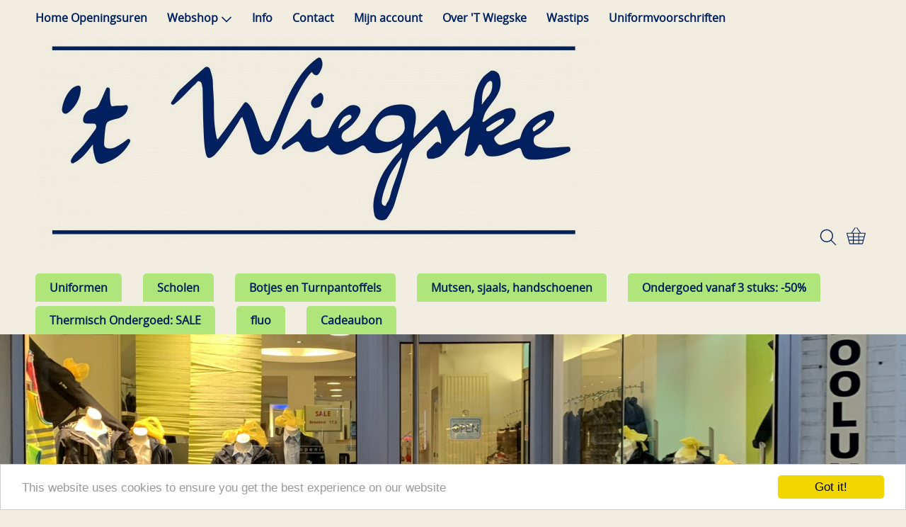

--- FILE ---
content_type: text/html; charset=UTF-8
request_url: https://wiegske.be/herroeping-aankoop
body_size: 2687
content:
<!DOCTYPE html><html lang="nl"><head><meta charset="utf-8"><title>Herroeping  aankoop - T Wiegske Merksem</title><meta name="description" content="formulier voor herroeping van aankoop"><meta name="generator" content="EasyWebshop"><meta name="viewport" content="width=device-width, initial-scale=1"><meta name="st" content="04a5c18d7e52f420114f59244e93c2f5"><script>var shop_path = '/'</script><script src="/scripts/s.js"></script><link rel="stylesheet" href="/shops/wiegske/design/6/d.css?v=136"><link rel="icon" href="/favicon.ico" type="image/x-icon"><script src="/scripts/slideshow.js?v=2"></script></head><body><div id="cont1"><header id="header1"><div id="mnav"><a href="#" onclick="return mNav()"><svg><use xlink:href="/img/sprite.svg#bars"></use></svg></a></div><nav><ul><li><a href="/" onclick="return al(this)">Home Openingsuren</a></li><li><a href="/webshop" onclick="return al(this)">Webshop<svg class="caret"><use xlink:href="/img/sprite.svg#down"></use></svg></a><ul class="cat"><li><a href="/uniformen" onclick="return al(this)">Uniformen</a></li><li><a href="/scholen" onclick="return al(this)">Scholen</a></li><li><a href="/botjes-en-turnpantoffels" onclick="return al(this)">Botjes en Turnpantoffels</a></li><li><a href="/mutsen-sjaals-handschoenen" onclick="return al(this)">Mutsen, sjaals, handschoenen</a></li><li><a href="/ondergoed-vanaf-3-stuks-50-percent" onclick="return al(this)">Ondergoed vanaf 3 stuks: -50%</a></li><li><a href="/thermisch-ondergoed" onclick="return al(this)">Thermisch Ondergoed: SALE</a></li><li><a href="/fluo" onclick="return al(this)">fluo</a></li><li><a href="/cadeaubon" onclick="return al(this)">Cadeaubon</a></li></ul></li><li><a href="/info" onclick="return al(this)">Info</a></li><li><a href="/contact" onclick="return al(this)">Contact</a></li><li><a href="/account" onclick="return al(this)">Mijn account</a></li><li><a href="/over-t-wiegske" onclick="return al(this)">Over 'T Wiegske</a></li><li><a href="/wastips" onclick="return al(this)">Wastips</a></li><li><a href="/page/111-uniformvoorschriften" onclick="return al(this)">Uniformvoorschriften</a></li></ul></nav></header><header id="header2"><div id="logo"><a href="/" onclick="return al(this)"><img src="/shops/wiegske/logo-v7.png" alt="T Wiegske Merksem"></a></div><header id="header3"><div id="search"><a href="#" onclick="searchSlide(this);return false"><svg><title>Zoeken</title><use xlink:href="/img/sprite.svg#search"></use></svg></a></div><div id="cart"><a href="/cart" rel="nofollow" onclick="cartSlide(this);return false"><svg width="24" height="24"><use xlink:href="/img/sprite.svg#basket"></use></svg></a></div></header></header><div id="cat"><ul class="cat"><li><a href="/uniformen" onclick="return al(this)">Uniformen</a></li><li><a href="/scholen" onclick="return al(this)">Scholen</a></li><li><a href="/botjes-en-turnpantoffels" onclick="return al(this)">Botjes en Turnpantoffels</a></li><li><a href="/mutsen-sjaals-handschoenen" onclick="return al(this)">Mutsen, sjaals, handschoenen</a></li><li><a href="/ondergoed-vanaf-3-stuks-50-percent" onclick="return al(this)">Ondergoed vanaf 3 stuks: -50%</a></li><li><a href="/thermisch-ondergoed" onclick="return al(this)">Thermisch Ondergoed: SALE</a></li><li><a href="/fluo" onclick="return al(this)">fluo</a></li><li><a href="/cadeaubon" onclick="return al(this)">Cadeaubon</a></li></ul></div></div><div id="slideshow"><div class="webshop_slideshow fadein" id="webshop_slideshow1" onmouseover="showSlideButtons(1)"><div class="webshop_slide" id="webshop_slide1_0" onclick="return showSlidePhoto(1,0)"></div></div><style>#webshop_slideshow1 { height: 300px; }#webshop_slideshow1 .slideshow_progressbar { margin-top: 298px; }#webshop_slideshow1 .webshop_slide div { align-self: flex-end; width: 100%; margin-bottom: 5px; text-align: left; }</style><script>images[1] = [];images[1][0] = '/shops/wiegske/slideshow/199348.jpg';document.addEventListener("DOMContentLoaded", function() { startSlideshow(1, 6000); });</script></div><div id="cont2"><main><h1>Herroeping  aankoop</h1><div>FORMULIER VOOR HERROEPING :
</div><div>
</div><div>Beste Klant,
</div><div>
</div><div>&nbsp;dit formulier moet u alleen invullen en terugzenden als u de overeenkomst wilt herroepen.
</div><div>
</div><div>Aan ’T Wiegske Bredabaan 509 2170 Merksem tel/fax 036458607 wiegske@skynet.be .
</div><div>
</div><div>Ik deel u hierbij mede dat ik onze overeenkomst betreffende de verkoop van de volgende goederen herroep :
</div><div>
</div><div>Besteld op :
</div><div>
</div><div>Ontvangen op :
</div><div>
</div><div>Naam consument :
</div><div>
</div><div>Adres consument :
</div><div>
</div><div>Handtekening van consument:
</div><div>
</div><div>Datum : 
</div><div><br /></div><div><span style="font-family: Comic Sans MS;"><span style="color: rgb(0, 32, 96);"><br /></span></span></div><div><span style="color: rgb(0, 32, 96);"><br /></span></div><div><img alt="logo-wiegske-dark-blue2010-met-adres" src="/shops/wiegske/cms/logo-wiegske-dark-blue2010-met-adres.jpg" /><br /></div></main></div><div id="cont3"><footer id="footer1"><footer id="footer2"><div id="footnav"><ul><li><a href="/webshop" onclick="return al(this)">Webshop</a></li><li><a href="/info" onclick="return al(this)">Info</a></li><li><a href="/maattabel" onclick="return al(this)">Maattabel</a></li><li><a href="/algemene-voorwaarden" onclick="return al(this)">Algemene Voorwaarden</a></li><li><a href="/levering-en-retour" onclick="return al(this)">Levering en retour</a></li><li><a href="/gastenboek" onclick="return al(this)">Gastenboek</a></li><li><a href="/privacy-disclaimer" onclick="return al(this)">Privacy Disclaimer</a></li><li><a href="/herroeping-aankoop" onclick="return al(this)">Herroeping  aankoop</a></li><li><a href="/page/110-faq" onclick="return al(this)">FAQ</a></li><li><a href="/page/111-uniformvoorschriften" onclick="return al(this)">Uniformvoorschriften</a></li></ul></div><footer id="footercontent"><a href="http://www.facebook.com/TWiegske?ref=hl" target="_blank"><div class="soc-facebook social"></div></a><a href="https://www.instagram.com/t_wiegske/" target="_blank"><div class="soc-instagram social"></div></a><a href="http://nl.pinterest.com/twiegske/" target="_blank"><div class="soc-pinterest social"></div></a>
<!-- START CookieWarning -->
<!-- Begin Cookie Consent plugin by Silktide - http://silktide.com/cookieconsent -->
<script type="text/javascript">
    window.cookieconsent_options = {"message":"This website uses cookies to ensure you get the best experience on our website","dismiss":"Got it!","learnMore":"More info","link":"","theme":"light-bottom"};
</script>

<script type="text/javascript" src="https://cdnjs.cloudflare.com/ajax/libs/cookieconsent2/1.0.10/cookieconsent.min.js"></script>
<!-- End Cookie Consent plugin -->
<!-- END CookieWarning -->
<!-- PAYMENT LOGOS INTEGRATION :: FOOTER --><div class="pm"><svg><use xlink:href="/img/pay.svg#bancontact"></use></svg><svg><use xlink:href="/img/pay.svg#ideal"></use></svg><svg><use xlink:href="/img/pay.svg#maestro"></use></svg><svg><use xlink:href="/img/pay.svg#mastercard"></use></svg><svg><use xlink:href="/img/pay.svg#paypal"></use></svg><svg><use xlink:href="/img/pay.svg#visa"></use></svg></div></footer></footer><div id="terms"><span>Alle prijzen zijn Inclusief 21% BTW</span><a href="/terms" onclick="return al(this)">Algemene voorwaarden</a><a href="/privacy" onclick="return al(this)">Privacyverklaring</a></div></footer></div><div style="position:absolute;left:0;width:100%;font-size:10pt;background:#fff;padding:10px 0;text-align:center"><a href="https://easywebshop.be?f=wiegske" target="_blank" style="color:#333;text-decoration:none">Powered by <strong style="color:#f60">Easy</strong><strong style="color:#444">Webshop</strong></a></div></body></html>

--- FILE ---
content_type: text/css
request_url: https://wiegske.be/shops/wiegske/design/6/d.css?v=136
body_size: 32662
content:
html{--margin:10px;--padding:10px;--menucolor:#999;--iconcolor:#999}svg, svg path{width:28px;height:28px}a img{border:none;outline:none}label{cursor:pointer;padding:0 0 0 8px}hr{border-style:solid;border-width:1px 0 0 0;border-color:#ccc}h1{font-size:1.5em}h2{font-size:1.3em}.error{color:#333;background:#f8f8f8;border-width:0 0 2px 0;border-style:solid;border-color:#ff6347;padding:10px;font-size:1.1em;margin:16px 0}.error ul{list-style:none}.info{width:100%;font-size:1.2em;margin-bottom:12px;color:#5fc331;font-weight:bold}.info svg{vertical-align:middle;margin-right:8px;width:20px;height:20px;fill:#5fc331}.info svg path{fill:#5fc331}.info span{width:100%;vertical-align:middle}span.ewloader{display:none;animation:fadein 0.4s ease-in}div.ewloader{margin:0;padding:0;text-align:center;animation:fadein 0.4s ease-in}.ewloader svg,
.ewloader svg path{fill:#999;width:80px;height:30px}main div.ewloader{margin:100px auto}#addtocart_result div.ewloader{margin:0 auto}#ewloading{display:none}svg.caret, svg.caret path{vertical-align:middle;width:16px;height:16px;margin-left:4px}input, select, textarea{border:1px solid #ccc;border-radius:3px;margin:0px 0 8px 0;padding:10px}select{padding:9px}input:focus, textarea:focus{background:#eee}input[type="checkbox"],
input[type="radio"]{border:0;outline:none;cursor:pointer}td.double input:first-child{margin-right:16px}td.double input[size="10"]{width:100px}.tr_submit td{padding-top:20px}.leftbuttons a{margin-right:10px}.rightbuttons{text-align:right}.rightbuttons a{margin-left:10px}.cp{display:inline-block;margin:0 0 0 4px;vertical-align:middle}.cp svg{width:16px;height:16px;margin:0 0 3px 0;animation:fadein .2s ease-in forwards}.cpwarn{display:inline;vertical-align:top;font-size:0.8em;color:#f60;font-weight:bold}svg path[fill="#5FC331"]{fill:#5fc331}svg path[fill="#F60"]{fill:#f60}svg path[fill="#FF5632"]{fill:#ff5632}svg.ic{width:24px;height:24px;margin:0 6px 0 0;vertical-align:middle}.pw-eye{position:absolute;cursor:pointer;fill:#666;transform:translateX(-33px) translateY(3px)}table{border:0;margin:0 auto;width:100%;border-spacing:0}th{padding:12px 0;text-align:left}tr.hover:hover{background:#f6f6f6;cursor:pointer}.formtable{border-spacing:6px;margin:0 -3px 0 -3px}.formtable td:first-of-type{width:30%}#mnav{display:none}#cart,
#lang{white-space:nowrap}#lang span, #lang svg{vertical-align:middle}div[class^='pay-']{border:1px solid #CCC;margin:4px;opacity:0.85;transition:opacity 0.3s}div[class^='pay-']:hover{opacity:1}#search_form{margin:40px 0 20px 0;text-align:center}#search_form input[type="search"]{width:160px;padding:6px 4px;margin-right:10px;border-radius:0;border-width:0 0 1px 0;font-size:1.1em;background:#fff}.webshop_breadcrumb{color:#888;font-size:0.9rem}.webshop_breadcrumb a{margin:0 6px;color:#888;text-decoration:none}.webshop_breadcrumb a:hover{text-decoration:underline}.webshop_breadcrumb a:first-child{margin-left:0}.webshop_breadcrumb span{margin-left:6px}div.columns{display:flex;flex-flow:row wrap;justify-content:space-around}div.columns > div{flex-grow:1;flex-basis:0;min-width:140px;min-height:24px}#prodhead{text-align:right;margin-bottom:var(--margin)}.panel{display:inline-block;padding:0 12px;text-align:left;cursor:pointer}.panel > svg,
.panel > svg path{margin:0 6px 4px 0;vertical-align:middle;fill:#999;transition:0.3s fill}.panel > span{font-weight:bold;color:#999;transition:0.3s color}.panel:hover span{color:#f90}.panel:hover svg,
.panel:hover svg path{fill:#f90}.panel > div{display:none}#panelpop{position:fixed;width:100%;height:100%;left:0;top:0;z-index:12;text-align:center;background:rgba(0,0,0,0.8);opacity:0;transition:opacity 0.3s}#panelpop > div{display:inline-block;max-width:400px;color:#fff;font-size:1.8em;text-align:left}#panelpop > div > h1{font-size:1.4em;padding-left:24px}#panelpop > div div{width:100%;padding:6px 24px 8px 24px;cursor:pointer;border-radius:8px}#panelpop > div svg{margin-right:12px;vertical-align:middle}#panelpop > div svg,
#panelpop > div svg path{fill:#fff}#panelpop > div div:hover:not(.active){background:rgba(255,255,255,0.1)}#panelpop > div div.active{color:#999;cursor:default}#panelpop > div div.active svg,
#panelpop > div div.active svg path{fill:#999}/* Category and Productlist display <div id="productlist"> contains <ul id="prodlist"> instances which are added by lazy loading
*/
#catlist{width:100%;font-weight:bold}#noproductsfound{color:#f60;font-size:1.4em;text-align:center;font-weight:bold;opacity:0;transition:opacity 0.3s}#prodbody{display:flex}#filtersform{position:sticky;align-self:flex-start;top:0;margin:0;padding:0;width:200px;min-width:200px;height:100vh;overflow:auto;transition:opacity 0.3s, min-width 0.5s ease-out}#prodbody > ul{flex-grow:2}#prodlist, #catlist{display:inline-flex;flex-wrap:wrap;align-content:flex-start;justify-content:space-evenly;gap:10px;margin:0;padding:0;list-style:none;text-align:center;overflow:hidden;transition:opacity 0.2s linear, max-height 0.5s ease-out}#prodlist > li, #catlist > li{flex-grow 1;width:260px;max-width:512px;transition:max-height 3s ease, height 3s ease, opacity 0.5s linear}#catlist.hqphoto li,
#productlist.hqphoto li{width:calc(33% - 30px);margin:0 12px}#prodlist > li > a, #catlist > li > a{display:flex;flex-direction:column;height:100%;margin:0;padding:0;text-decoration:none;outline:none;color:#666}#catlist > li > a > div:nth-of-type(1), #prodlist > li > a > div:nth-of-type(1){display:flex;align-items:center;height:100%;overflow:hidden}#catlist > li > a > div:nth-of-type(2){}#prodlist > li > a > div:nth-of-type(2){}#catlist > li > a > div > img,
#prodlist > li > a > div > img{margin:10px auto;max-width:100%}#catlist div > div, #prodlist div > div{padding:2px 0}#prodlist .webshop_subphotos{display:flex;align-items:flex-start;gap:1%}#catlist.uniform_photos > li > a > div:nth-of-type(1),
#productlist.uniform_photos #prodlist > li > a > div:nth-of-type(1){width:230px;height:230px;margin:20px 0;background-position:center;background-size:cover;background-repeat:no-repeat}#catlist.hqphoto.uniform_photos > li > a > div:nth-of-type(1),
#productlist.hqphoto.uniform_photos #prodlist > li > a > div:nth-of-type(1){min-width:230px;width:auto}#prodlist.view-2 > li{min-width:310px;display:flex;flex-direction:column;justify-content:space-between}#prodlist.view-2 > li > a{height:auto}#prodlist.view-2 > li > .webshop_prodlist_addtocart{min-height:60px}#prodlist.view-2 > li > .webshop_prodlist_addtocart .webshop_stylebutton{margin-top:8px}#prodlist.view-3 > li > a > div:nth-of-type(2),
#catlist.view-3 > li > a > div:nth-of-type(2){display:none}#prodlist.view-4 > li{min-width:calc(100% - 20px);text-align:left}#prodlist.view-4 > li > a{height:auto}#prodlist.view-4 > li > a > div{display:inline-block;vertical-align:top}#prodlist.view-4 > li > a > div:nth-of-type(1){width:28%;margin-right:2%;max-width:260px}#productlist.hqphoto.uniform_photos #prodlist.view-4 > li > a > div:nth-of-type(1){max-width:360px}#prodlist.view-4 > li > a > div:nth-of-type(2){width:70%}#prodlist.view-4 > li > a > div:nth-of-type(2) > div{margin:5px 10px}#prodlist.view-4 > li > a > div:nth-of-type(2) > div:first-of-type{font-weight:bold}#prodlist.view-4 .webshop_prodlist_addtocart{text-align:right}#prodlist.view-4 a.webshop_stylebutton{margin:5px 0 10px 10px}#catlist.view-5 > li > a > div:nth-of-type(1){display:none}#catlist.view-5 > li > a > div:nth-of-type(2){padding:30px 0 25px 0}#prodlist.view-5{gap:0}#prodlist.view-5 > li{display:flex;width:100%;align-items:center;gap:8px;max-width:100%;border-width:0 0 1px 0;border-style:solid;border-color:#eee;transition:background 0.3s}#prodlist.view-5 > li > a{flex-grow:3;outline:none}#prodlist.view-5 > li > a > div{display:flex;align-items:flex-start;min-width:80%;height:auto;min-height:0}#prodlist.view-5 > li > a > div > div{flex-grow:1;text-align:left;width:30%}#prodlist.view-5 .webshop_old_price{padding-left:0;display:block;line-height:0.5em;position:absolute}#prodlist.view-5 .webshop_units{padding-left:0;display:inline-block}#prodlist.view-5 > li > a > div > div:first-of-type{width:40%}#prodlist.view-5 > li > div{height:auto;min-height:auto;min-width:234px;text-align:right;white-space:nowrap}#prodlist.view-5 a.webshop_stylebutton{margin:2px 0 2px 10px}#prodlist.view-5 li:hover{background:rgba(204,204,204,0.4)}#prodlist.view-5 > li > a > div:nth-of-type(1){max-height:50px;line-height:50px}#catlist > li.hidden,
#prodlist > li.hidden{margin:0;border:none}span[class^=label]{position:absolute}.webshop_price{font-weight:bold}.webshop_price > div{display:inline-block}.webshop_old_price{text-decoration:line-through;margin-right:6px}.webshop_units{vertical-align:super;font-size:0.9em;font-weight:normal;margin-left:5px}.webshop_status_ok,
.webshop_status_warning,
.webshop_status_error{font-weight:bold}.webshop_status_ok{color:#5fc331}.webshop_status_warning{color:#f30}.webshop_status_error{color:#c00}#photo-div{position:fixed;top:0;left;0;width:100%;height:100%;background:#fff;z-index:2001}#photo-div > svg{position:fixed;top:40vh;left:5vw;width:10vw;height:10vw;min-width:50px;min-height:50px;max-width:90px;max-height:90px;z-index:2004;fill:#ccc;cursor:pointer}#photo-div > svg:last-child{left:auto;right:5vw}#photo-div > svg path{fill:#ccc}#photo-div > img{position:absolute;margin:auto;top:0;bottom:0;left:0;right:0;max-width:100%;max-height:100%;object-fit:scale-down;cursor:pointer}#photo-div > svg:hover,
#photo-div > svg:hover path{fill:#999}#slidedivcont{position:fixed;width:100%;left:0;top:0;margin:0;padding:0;text-align:center;z-index:50}#slidedivcont > div{display:inline-block;width:1130px;max-width:90vw;vertical-align:top;text-align:left;box-shadow:0px 0px 25px 0px rgba(165, 165, 165, 0.7);background:#fff;max-height:0;transition:max-height 1s;overflow-y:hidden}#slideup{text-align:right;opacity:0;transition:opacity .5s}#slideup svg{position:absolute;width:32px;height:32px;margin:-5px 0 0 -52px;cursor:pointer;fill:#999;color:#999}#slideup svg{fill:#999;color:#999}#slideup svg:hover,
#slideup svg:hover path{fill:#ccc;color:#ccc}#slidediv{height:calc(100% - 70px);padding:10px 30px;opacity:0;transition:opacity 0.5s;margin-bottom:40px}#slidediv .ewloader{margin-top:40px}.slidelang a{display:inline-block;width:194px;color:#333;text-decoration:none;padding:10px;border-radius:4px}.slidelang a:hover{background:#eee}#prodlist #prod-detail{width:100%;margin:16px;text-align:left;opacity:0;transition:min-height 0.1s, max-height 0.1s, opacity 0.5s}#prod-detail > div{padding:0}.webshop_detail{display:flex;gap:10px;margin-bottom:10px}.webshop_detail_left{text-align:left;flex-grow:1;width:19%}.webshop_detail_right{flex-grow:2}.webshop_detail_photos a{display:inline-block;width:107px;text-align:center;margin:0 16px 16px 0}.webshop_detail_photos a:first-of-type{display:block;width:100%;text-align:left;margin:0}.webshop_detail_photos a > div{}.webshop_detail_photos a img{max-width:100%}p.webshop_price{margin:0 0 12px 0;font-size:1.3em}.prod-color{display:inline-block;vertical-align:top;margin:3px 0 0 10px;width:44px;height:26px;border:1px solid #ccc;border-radius:3px}.webshop_addtocart label{padding-left:0}.webshop_addtocart input[name="amount"]{margin:10px}#addtocart_result{min-height:40px}#addtocart_result .info{display:inline-block;margin:0 8px 8px 0}.webshop_properties{width:100%}.webshop_properties tr td{padding:8px 0 0 0}.webshop_properties tr th,
.webshop_properties tr:not(:last-child) td{padding:8px 0 0 0;border-style:dashed;border-color:#ccc;border-width:0 0 1px 0}.webshop_paramstable td{vertical-align:top;width:50%;min-width:280px}.obligatedfield{color:#c00;margin-left:3px;font-weight:bold}.paramerror{color:#c00;font-weight:bold}.webshop_addtocart{margin:20px 0}.webshop_detail th,
.webshop_detail td{padding-left:0}table.webshop_tierprices{width:100%;text-align:left;margin:10px 0 30px 0}.webshop_addtowishlist svg{vertical-align:top;margin:10px 0 0 10px;width:36px;height:36px;cursor:pointer}.webshop_addtowishlist svg path{fill:#ff4c4c}.webshop_addtowishlist svg:hover path{fill:#f00}.wishlist-tooltip{font-weight:bold;color:#666}#zp{position:absolute;width:400px;height:400px;border:1px solid #999;z-index:10}#detail_colors{margin:0 0 12px 0;display:flex;gap:12px;flex-wrap:wrap}#detail_colors > a{width:44px;height:44px;border-radius:50%;border:3px solid #fff;box-shadow:0 2px 8px rgba(0, 0, 0, 0.2);cursor:pointer;transition:transform 0.2s ease, box-shadow 0.2s ease;position:relative;min-width:44px;min-height:44px;font-size:0;color:transparent;display:block;text-decoration:none}#detail_colors > a:hover{transform:scale(1.1);box-shadow:0 4px 12px rgba(0, 0, 0, 0.3)}#detail_colors > a:active{transform:scale(0.95)}#detail_colors > a.selected{border-color:#333;border-width:4px;box-shadow:0 0 0 2px #fff, 0 2px 8px rgba(0, 0, 0, 0.3)}#detail_colors > a::after{content:attr(data-name);position:absolute;bottom:100%;left:50%;transform:translateX(-50%) translateY(-5px);background-color:#666;color:#fff;padding:6px 12px;border-radius:4px;font-size:14px;white-space:nowrap;opacity:0;pointer-events:none;transition:opacity 0.3s ease, transform 0.3s ease;z-index:2}#detail_colors > a::before{content:'';position:absolute;bottom:100%;left:50%;transform:translateX(-50%) translateY(1px);border:6px solid transparent;border-top-color:#666;opacity:0;pointer-events:none;transition:opacity 0.3s ease, transform 0.3s ease;z-index:2}#detail_colors > a:hover::after{opacity:1;transform:translateX(-50%) translateY(-10px)}#detail_colors > a:hover::before{opacity:1;transform:translateX(-50%) translateY(1px)}#detail_colors > a:focus{outline:2px solid #ccc}@media (hover:none){#detail_colors > a:active::after{opacity:1;transform:translateX(-50%) translateY(-10px)}#detail_colors > a:active::before{opacity:1;transform:translateX(-50%) translateY(-1px)}}.numnav{text-align:center}.numnav a, .numnav span{display:inline-block;margin:6px;padding:6px 12px;border-radius:3px;text-decoration:none}.numnav a{border:1px solid #eee}.numnav a:hover{text-decoration:none;background:#f6f6f6}#uparrow{display:none;position:fixed;bottom:20px;right:25px;z-index:10}#uparrow a{display:block;width:40px;height:40px;outline:none}#uparrow svg,
#uparrow svg path{width:36px;height:36px;fill:#999;color:#999}#uparrow a:hover svg,
#uparrow a:hover svg path{fill:#ccc;color:#ccc}#shipping_estimation{max-height:200px;overflow:auto;margin-bottom:20px}#shipping_estimation table{width:100%}.pm svg{width:64px;height:64px;margin-right:8px}.webshop_login{display:inline-block;width:50%;vertical-align:top}.webshop_login p{padding:10px 10px 10px 0}.webshop_login .tr_submit td{padding-top:5px}#orderlist{width:100%;border-spacing:6px;margin:0 -3px 0 -3px}#orderlist th{text-align:left;border-style:dashed;border-width:0 0 1px 0;border-color:#ddd;padding:0 0 6px 0}#orderlist td{vertical-align:middle;padding:2px 0}#orderlist tr.separator td{border-style:dashed;border-width:1px 0 0 0;border-color:#ccc;padding-top:8px}#orderlist td.orderlist_img{height:62px;width:62px}#orderlist td.orderlist_img a{float:left;width:60px;height:60px;border:1px solid #ccc;background-repeat:no-repeat;background-position:center center;background-size:cover}#orderlist td.orderlist_img a:hover{filter:brightness(110%)}#orderlist td:nth-child(2){vertical-align:top}#orderlist td:nth-child(2) a{text-decoration:none;color:#333;font-weight:bold}#orderlist tbody td:nth-child(4) input{margin-right:5px;color:#666;padding:4px;vertical-align:top;height:18px}#orderlist tbody td:nth-child(4) a{display:inline-block;height:20px;border:1px solid #ccc;border-radius:3px;padding:3px;margin-right:5px;outline:0;vertical-align:top}#orderlist tbody td:nth-child(4) a:hover{background:#eee}#enter_couponcode{text-align:right}ul.checkoutprogress{list-style:none;margin:30px 0;padding:0;text-align:right;color:#333}ul.checkoutprogress li{display:inline-block;position:relative;width:200px;margin:0 6px 6px 0;line-height:40px;text-align:center;background:#eee}ul.checkoutprogress li:before{content:"";position:absolute;height:0;width:0;left:0;top:0;border:20px solid transparent;border-left:8px solid #fff}ul.checkoutprogress li:after{content:"";position:absolute;height:0;width:0;left:100%;top:0;border:20px solid transparent;border-left:8px solid #eee;z-index:2}ul.checkoutprogress li:hover{background:#f3f3f3}ul.checkoutprogress li:hover:after{border-left:8px solid #f3f3f3}ul.checkoutprogress li.active{background:#d6ebad}ul.checkoutprogress li.active:after{border-left:8px solid #d6ebad}ul.checkoutprogress li a{display:block;text-decoration:none;color:#333;outline:none}div.paymentdescription,
div.shippingdescription{margin:8px 3px 8px 3px;color:#090;font-size:0.8em;font-weight:bold}#wepopcontainer{display:none;position:fixed;width:100%;height:100%;left:0;top:0;z-index:12;text-align:center;background:rgba(0,0,0,0.7)}#wepop{display:inline-block;width:100%;height:100%;max-width:960px;max-height:550px;margin:1% 0;background:#fff;border:1px solid #333;-moz-box-shadow:0 0 5px #000;-webkit-box-shadow:0 0 5px #000;box-shadow:0 0 5px #000;overflow:hidden}#weinner{width:100%;height:100%;overflow:auto;-webkit-overflow-scrolling:touch}.cust_order table{width:100%;margin-bottom:50px}.cust_order table table{width:100%;margin:20px 0;padding:0}.cust_order th{text-align:left;background:#eee;padding:4px}.cust_order td{vertical-align:top}.webshop_slideshow{width:100%;margin:0;padding:0}.webshop_slide{display:none;position:absolute;text-align:center;filter:alpha(opacity=0);-moz-opacity:0;opacity:0;margin:0;padding:0;background-repeat:no-repeat;background-position:center center;background-size:cover;justify-content:center;cursor:pointer}.webshop_slide a{display:inherit;justify-content:inherit;width:100%;height:100%;text-decoration:none;color:#fff}.webshop_slide div{padding:6px 12px;color:#fff;background:#000;font-weight:bold;filter:alpha(opacity=60);-moz-opacity:0.6;opacity:0.6}.sprev, .snext{position:absolute;width:64px;height:64px;filter:alpha(opacity=0);-moz-opacity:0;opacity:0;outline:none}.sprev:hover, .snext:hover{background-position:0 -64px}.sprev{background-image:url(/img/icons/prev.png)}.snext{background-image:url(/img/icons/next.png)}.slideshow_bullets{position:absolute;text-align:center}.slideshow_bullets > div{display:inline-block;width:15px;height:15px;border-radius:1px;border:1px solid #999;margin:0 8px 0 8px;cursor:pointer;box-shadow:0 1px 3px #999}.slideshow_bullets_active{background:#ccc}.slideshow_progressbar{height:2px;position:absolute;background:#ccc;filter:alpha(opacity=60);-moz-opacity:0.6;opacity:0.6}h1.blog, h2.blog{margin-bottom:0}img.blog{float:left;max-width:200px;margin:0 12px 5px 0;border-style:solid;border-color:#ccc;border-width:0 1px 0 0;padding:0 12px 0 0}p.blog_date{color:#999;font-size:0.9em;margin-top:0;padding-top:0}p.blog_more{text-align:right}a.social{outline:none}a.social svg{vertical-align:bottom;width:36px;height:36px;margin:6px}a.social use[href$="facebook"]{fill:#1977f3}a.social use[href$="instagram"]{fill:#e03967}a.social use[href$="mastodon"]{fill:#3088d4}a.social use[href$="nostr"]{fill:#8d45dd}a.social use[href$="twitter"]{fill:#333}a.social:hover{filter:brightness(150%)}p.rss{text-align:right}p.rss svg,
p.rss svg path{width:48px;height:48px;fill:#f36f23}p.rss svg:hover,
p.rss svg:hover path{fill:#f90}#webshop_chat{position:fixed;bottom:0;right:20px;max-width:300px;z-index:10;color:#333;background:#eee;border-radius:10px 10px 0 0;-webkit-box-shadow:0 -1px 1px 1px #666;-moz-box-shadow:0 -1px 1px 1px #666;box-shadow:0px 1px 2px 1px #666}#chat_titlebar{display:-webkit-flex;display:-ms-flexbox;display:flex;-webkit-justify-content:space-between;justify-content:space-between;vertical-align:middle;text-align:center;font-weight:bold;white-space:nowrap;border-radius:inherit;color:#ccc;background:#222}#chat_titlebar > div{margin:8px 10px;cursor:pointer}#chat_titlebar > div:first-child:hover{color:#fff}#chat_close{display:inline-block;width:14px;height:14px;margin:2px 8px 0 0;background-image:url(/img/icons/window.png);background-position:-28px 0}#chat_close:hover{background-position:-28px -14px}#chat_inner{max-height:0;text-align:center;-webkit-transition:max-height 1.5s linear;transition:max-height 1.5s linear}#chat_nameform label{display:block;padding-top:20px;font-weight:bold}#chat_nameform input{display:inline-block;width:80%;margin:0 0 20px 0}#chatwindow{height:160px;overflow-y:auto;text-align:left;background:#fff;padding:3px}.chat_statusmsg{color:#666}#webshop_chat textarea{width:95%}#chatbuttons{padding:5px;text-align:right}.userrating{display:inline-block;padding:5px;max-width:180px}.userrating .webshop_stylebutton{float:right}.userrating svg{fill:#fa0;width:24px;height:24px;margin-right:2px}.userrating svg path{fill:#fa0}.userrating svg.disabled path{fill:#ccc}div.legalmsg{display:inline-block;margin:20px 0;padding:0 12px;border-width:1px 0 1px 0;border-style:solid;border-color:#eee;font-size:0.9em}div.legalmsg strong{font-size:1.1em}p.ewr{display:flex;justify-content:center;padding:10px;border:1px solid #ddd}p.ewr > img{min-width:200px;margin-right:16px}.soc-facebook, .soc-instagram, .soc-linkedin, .soc-pinterest, .soc-twitter, .soc-youtube{display:inline-block;background:url('/img/sprite.png') no-repeat;overflow:hidden;text-indent:-9999px;text-align:left}.soc-facebook{background-position:-48px -712px;width:48px;height:48px}.soc-instagram{background-position:-48px -760px;width:48px;height:48px}.soc-linkedin{background-position:-0px -808px;width:48px;height:48px}.soc-pinterest{background-position:-48px -808px;width:48px;height:48px}.soc-twitter{background-position:-0px -856px;width:48px;height:48px}.soc-youtube{background-position:-0px -904px;width:48px;height:48px}.fadein{animation:fadein 0.4s ease-in}.fadeout{animation:fadeout 0.4s ease-out}@keyframes fadein{from{opacity:0}to{opacity:1}}@keyframes fadeout{from{opacity:1}to{opacity:0}}@media all and (max-width:1200px){/*#prodlist, ul[class*='webshop_catlist']{margin:0}*/ #catlist.hqphoto li, #productlist.hqphoto li{width:calc(50% - 10px)}#productlist.hqphoto #prodlist.view-5 li{width:100%}.sprev{left:3vw}.snext{right:3vw}}@media all and (max-width:1000px){body img, body iframe{max-width:100%;height:auto !important}#prodlist.view-4 .webshop_description{display:none}.webshop_detail{flex-wrap:wrap}.webshop_detail_left{width:auto}.webshop_slideprogress{display:none}.webshop_login{display:block;width:100%}ul.checkoutprogress{text-align:center}#slidedivcont > div{width:100%;max-width:none}.slidelang a{width:133px}}@media all and (max-width:800px){.formtable td{display:block}.formtable td:first-of-type{width:auto}.formtable input, .formtable textarea{max-width:80vw}#summary_form td{display:table-cell;width:50%}#filtersform{position:fixed;left:0;top:0;width:0;min-width:0;height:100%;background:rgba(0,0,0,0.8);color:#fff;opacity:0;transition:opacity 0.3s;z-index:12;overflow:auto}.plineimg{max-width:48px;max-height:48px}#prodlist > li{width:180px}#prodlist.view-5 > li{display:block !important}#prodlist.view-5 > li > a > div{display:block;text-align:left}#prodlist.view-5 > li > a > div > div{display:inline-block;width:auto;margin:0 4px 0 0;vertical-align:top}.webshop_slideshow{max-height:240px}.slideshow_bullets{margin-top:210px !important}.slideshow_progressbar{margin-top:238px !important}}@media all and (max-width:600px){#prodlist.view-2 div{text-align:center}#orderlist tr{display:grid;grid-template-columns:72px auto 130px;grid-template-rows:34px minmax(36px, auto);grid-template-areas:"photo desc amount";"photo desc price"}#orderlist thead tr{grid-template-rows:auto auto}#orderlist tfoot tr{grid-template-columns:auto 130px;grid-template-rows:auto;grid-template-areas:"numproducts total"}#orderlist tbody td:nth-child(1){grid-row:span 2}#orderlist tbody td:nth-child(2){grid-row:span 2}#orderlist thead th:nth-child(2), #orderlist tbody td:nth-child(3){display:none}#orderlist tbody td:nth-child(5){align-self:start}.cust_order table table th, .cust_order table table tbody td{display:inline-block !important}#zp{display:none}p.ewr{flex-wrap:wrap}p.ewr a{display:block;margin-left:auto;margin-right:auto;max-width:fit-content}}@media all and (max-width:460px){ul.checkoutprogress{margin:0}ul.checkoutprogress li{width:auto;padding:0 10px 0 20px}#prodhead > div{padding:0 6px}#prodlist > li{width:calc(50% - 6px)}#productlist.hqphoto #prodlist > li > a > div:nth-of-type(2){margin-left:8px;margin-right:8px}#catlist.hqphoto li, #productlist.hqphoto li{width:100%}.cust_order td{display:inline-block;margin-left:4px}}@media all and (max-width:420px){td.double input:first-child{margin-right:12px}td.double input[size="10"]{width:90px}td.double input[size="20"]{width:160px}}@media all and (max-width:360px){td.double input:first-child{margin-right:12px}td.double input[size="10"]{width:80px}td.double input[size="20"]{width:150px}}@font-face{font-family:'Exo';src:local('Exo'), url('/scripts/font/Exo.woff2') format('woff2'), url('/scripts/font/Exo.woff') format('woff')}html{--color1:#f8f8f8;--color2:#eee;--color3:#666;--color4:#f80}body{margin:0;padding:0;font-family:Exo,Helvetica,Arial,sans-serif}#cont1{background:var(--color1)}#header2, #header3{margin-bottom:6px}#cont2, #header2, #cat{max-width:1180px;margin:0 auto}main{width:100%;padding:20px}#asidecontent{width:200px;float:right;padding:20px}nav{max-width:1180px;margin:0 auto;max-height:auto;transition:max-height 1s}nav ul, nav li{list-style:none;margin:0;padding:0}nav > ul{max-width:1200px;margin:0;display:inline-block}nav li{display:inline-block}nav a{display:block;line-height:40px;text-decoration:none;font-weight:bold;outline:none;color:var(--color3);transition:0.3s color}nav > ul > li > a{line-height:50px;padding:0 28px 0 0}#cat ul, #cat ul li{list-style:none;margin:0;padding:0}#cat ul{display:flex;flex-flow:wrap}#cat > ul > li{border-radius:5px 5px 0 0;background:var(--color2);margin:6px 30px 0 0}#cat a{display:inline-block;line-height:40px;padding:0 20px;text-decoration:none;font-weight:bold;outline:none;color:var(--color3);transition:0.3s color}nav > ul ul, #cat > ul ul{position:absolute;display:block;margin-left:-4px;min-width:150px;z-index:1;max-height:0;opacity:0;overflow-y:auto;z-index:2;background:var(--color2);border-radius:0 0 6px 6px;transition:max-height 0.3s linear 0s, opacity 0.2s linear 0s;overflow:hidden}nav > ul ul > li, #cat > ul ul > li{display:block !important}nav > ul ul a{padding:0 14px}nav > ul li:hover > ul, #cat > ul li:hover > ul{opacity:1;max-height:100%}nav a:hover, #lang a:hover{color:var(--color4)}nav a:hover svg, nav a:hover svg path, #search:hover svg, #search:hover svg path, #cart:hover svg, #cart:hover svg path, #lang a:hover svg, #lang a:hover svg path{fill:var(--color4)}#mnav{display:none}#mnav a{outline:none}#accountnav{text-align:right}#accountnav a{padding-right:10px;text-decoration:none}#header2{display:flex;margin-bottom:20px}#header3{flex-grow:2;display:flex;justify-content:flex-end;align-items:flex-end;margin-right:6px}main{min-height:60vh}svg, svg path{fill:var(--color3);transition:0.3s fill}main a{color:#06c}#cart, #lang{margin-left:12px}#cart a{text-decoration:none}#cart span{display:inline-block;margin:-3px 0 0 4px;vertical-align:top;padding:5px 3px 2px 3px;color:#fff;background:var(--color4);font-size:0.8em;font-weight:bold;border-radius:3px}#lang{float:right;margin:0 0 8px 8px;color:var(--color3);;text-decoration:none;font-weight:bold}#lang a{color:var(--color3);text-decoration:none;transition:0.3s color}.webshop_breadcrumb{color:#444}.webshop_breadcrumb a{color:#444;text-decoration:none}.webshop_breadcrumb a:hover{color:var(--color4)}.webshop_stylebutton, input[type=submit], input[type=button]{display:inline-block;margin:0 0 10px 0;padding:10px 8px;white-space:nowrap;text-decoration:none;-webkit-appearance:none;border:0;text-align:center;font-family:inherit;font-size:inherit;cursor:pointer;color:#fff;background:#f80;border-radius:0;outline:none;transition:0.3s background}.webshop_stylebutton:hover, input[type=submit]:hover, input[type=button]:hover{background:#f90}input[type=submit]:disabled, input[type=button]:disabled{background:#ccc;cursor:default}footer a{color:var(--color3)}footer a:hover{color:var(--color4)}#footer1{color:var(--color3);background:var(--color1);padding:20px}#footer2{max-width:1180px;margin:0 auto}footer #cat, #footnav{margin-bottom:40px}footer #cat ul, #footnav ul{list-style:none;margin:0;padding:0}footer #cat li, #footnav li{display:inline-block;width:190px;vertical-align:top}footer #cat ul ul, #footnav ul ul{margin:0 0 10px 3px;font-size:0.9em}footer #cat a, #footnav a{line-height:30px;text-decoration:none}#footnav svg{display:none}footer address{width:390px;display:inline-block;font-style:normal}address p{margin-top:0}address a{text-decoration:none}address svg{width:14px;height:14px;margin-right:6px;fill:var(--color3)}address svg path{fill:var(--color3)}#footercontent{display:inline-block;vertical-align:top}#terms{clear:both;padding:10px;font-size:0.9em;color:var(--color3);text-align:right}#terms span{margin-right:16px}#terms a{color:#666;margin-right:16px}@media all and (max-width:600px){nav{position:absolute;z-index:2;left:0;max-height:0;width:100%;overflow:hidden;background:#fff}nav ul, nav ul li{display:block}nav > ul ul{position:static;opacity:1;margin-left:30px}nav > ul > li > a{padding:0 14px}nav > ul li:hover > ul{max-height:0}#mnav{display:inline-block}#cat > ul > li{margin:6px;border-radius:5px}#cont2{display:flex;flex-flow:row wrap-reverse}#asidecontent{align-self:flex-end;width:auto;float:none}#mnav, main, #asidecontent{padding:8px}footer address{float:none;width:auto}}@font-face{font-family:'Open Sans';src:local('Open Sans'), url('/scripts/font/Open Sans.woff2') format('woff2'), url('/scripts/font/Open Sans.woff') format('woff')}body{font-family:Open Sans, Helvetica, Arial, sans-serif;color:#002060;background-color:#f1ede1;border-color:#002060;box-shadow:0 0 #002060}#cont1, #footer1{background:#f1ede1;color:#002060;border-color:#002060;box-shadow:0 0 #002060}nav a, #cat a, #lang a{color:#002060}svg, svg path, #lang svg, #lang svg path{fill:#002060}nav > ul ul{border-radius:6px}#cat > ul > li:nth-child(1){background:#B0E57C}#cat > ul > li:nth-child(2){background:#B0E57C}#cat > ul > li:nth-child(3){background:#B0E57C}#cat > ul > li:nth-child(4){background:#B0E57C}#cat > ul > li:nth-child(5){background:#B0E57C}#cat > ul > li:nth-child(6){background:#B0E57C}#cat > ul > li:nth-child(7){background:#B0E57C}#cat > ul > li:nth-child(8){background:#B0E57C}main{color:#002060;background-color:#f1ede1;border-color:#002060;box-shadow:0 0 #002060}h1, h2, h3{color:#002060}.webshop_price{color:#002060}.webshop_stylebutton, input[type=submit], input[type=button]{color:#002060;background-color:#00d5ff}#catlist > li > a{color:#002060}#prodlist > li > a{color:#002060}.webshop_stylebutton:hover, input[type=submit]:hover, input[type=button]:hover{background-color:#00eeff}#footercontent{color:#002060;border-color:#002060;background-color:#f1ede1;box-shadow:0 0 #002060}address{color:#002060;background-color:#f1ede1;border-color:#002060;box-shadow:0 0 #002060}asidecontent{color:#002060;border-color:#002060;box-shadow:0 0 #002060;background-color:#f1ede1}headercontent{color:#002060;border-color:#002060;box-shadow:0 0 #002060;background-color:#f1ede1}#logo{background-position:center center;color:#002060}#cont3{color:#002060;border-color:#002060;box-shadow:0 0 #002060;background-color:#002060}#cont2{color:#002060;border-color:#002060;background-color:#f1ede1;box-shadow:0 0 #002060}#header1{color:#002060;border-color:#002060;box-shadow:0 0 #002060;background-color:#f1ede1}#search{color:#002060;border-color:#002060;background-color:#f1ede1;box-shadow:0 0 #002060}#cont1{color:#002060;border-color:#002060;box-shadow:0 0 #002060;background-color:#f1ede1}#mnav{color:#002060;border-color:#002060;box-shadow:0 0 #002060;background-color:#f1ede1}#header2{color:#002060;border-color:#002060;box-shadow:0 0 #002060;background-color:#f1ede1}#header3{color:#002060;border-color:#002060;box-shadow:0 0 #002060;background-color:#f1ede1}#cart{color:#002060;border-color:#002060;box-shadow:0 0 #002060;background-color:#f1ede1}lang{color:#002060}#cat{color:#002060;border-color:#002060;box-shadow:0 0 #002060;background-color:#f1ede1}#footer2{color:#002060;background-color:#f1ede1;border-color:#002060;box-shadow:0 0 #002060}#footnav{color:#002060;background-color:#f1ede1;border-color:#002060;box-shadow:0 0 #002060}#terms{color:#002060;background-color:#f1ede1;border-color:#002060;box-shadow:0 0 #002060}#slideshow{color:#002060;background-color:#f1ede1;border-color:#002060;box-shadow:0 0 #002060}main a{color:#002060}